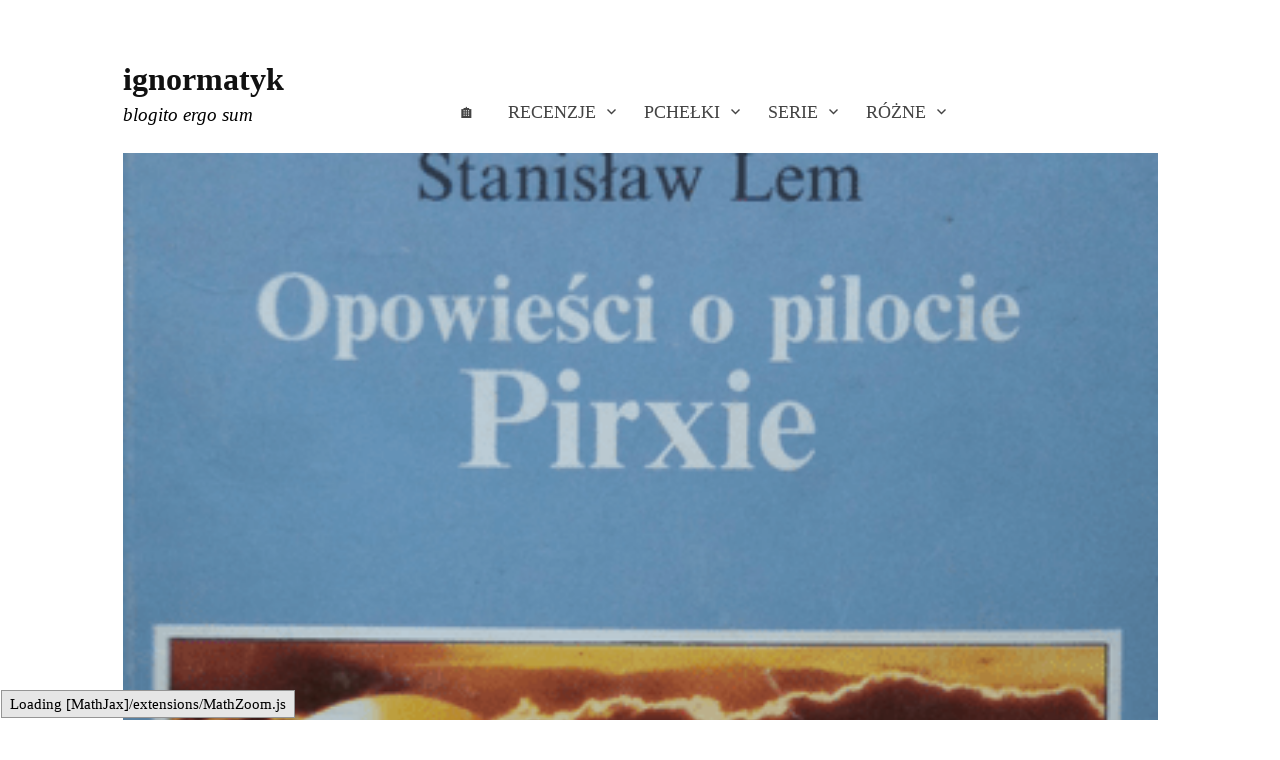

--- FILE ---
content_type: text/html; charset=UTF-8
request_url: https://xpil.eu/quiz-opowiesci-o-pilocie-pirxie/
body_size: 16240
content:
<!DOCTYPE html>
<html lang="pl-PL">
<head>
<meta charset="UTF-8">
<meta name="viewport" content="width=device-width, initial-scale=1">

<title>Quiz: Opowieści o pilocie Pirxie &#8211; ignormatyk</title>
<meta name='robots' content='max-image-preview:large' />
	<style>img:is([sizes="auto" i], [sizes^="auto," i]) { contain-intrinsic-size: 3000px 1500px }</style>
	<link rel="canonical" href="https://xpil.eu/quiz-opowiesci-o-pilocie-pirxie/"><link rel='dns-prefetch' href='//fonts.googleapis.com' />
<link rel="alternate" type="application/rss+xml" title="ignormatyk &raquo; Kanał z wpisami" href="https://xpil.eu/feed/" />
<link rel="alternate" type="application/rss+xml" title="ignormatyk &raquo; Kanał z komentarzami" href="https://xpil.eu/comments/feed/" />
<link rel="alternate" type="application/rss+xml" title="ignormatyk &raquo; Quiz: Opowieści o pilocie Pirxie Kanał z komentarzami" href="https://xpil.eu/quiz-opowiesci-o-pilocie-pirxie/feed/" />
<script type="text/javascript">
/* <![CDATA[ */
window._wpemojiSettings = {"baseUrl":"https:\/\/s.w.org\/images\/core\/emoji\/16.0.1\/72x72\/","ext":".png","svgUrl":"https:\/\/s.w.org\/images\/core\/emoji\/16.0.1\/svg\/","svgExt":".svg","source":{"concatemoji":"https:\/\/xpil.eu\/wp-includes\/js\/wp-emoji-release.min.js?ver=6.8.3"}};
/*! This file is auto-generated */
!function(s,n){var o,i,e;function c(e){try{var t={supportTests:e,timestamp:(new Date).valueOf()};sessionStorage.setItem(o,JSON.stringify(t))}catch(e){}}function p(e,t,n){e.clearRect(0,0,e.canvas.width,e.canvas.height),e.fillText(t,0,0);var t=new Uint32Array(e.getImageData(0,0,e.canvas.width,e.canvas.height).data),a=(e.clearRect(0,0,e.canvas.width,e.canvas.height),e.fillText(n,0,0),new Uint32Array(e.getImageData(0,0,e.canvas.width,e.canvas.height).data));return t.every(function(e,t){return e===a[t]})}function u(e,t){e.clearRect(0,0,e.canvas.width,e.canvas.height),e.fillText(t,0,0);for(var n=e.getImageData(16,16,1,1),a=0;a<n.data.length;a++)if(0!==n.data[a])return!1;return!0}function f(e,t,n,a){switch(t){case"flag":return n(e,"\ud83c\udff3\ufe0f\u200d\u26a7\ufe0f","\ud83c\udff3\ufe0f\u200b\u26a7\ufe0f")?!1:!n(e,"\ud83c\udde8\ud83c\uddf6","\ud83c\udde8\u200b\ud83c\uddf6")&&!n(e,"\ud83c\udff4\udb40\udc67\udb40\udc62\udb40\udc65\udb40\udc6e\udb40\udc67\udb40\udc7f","\ud83c\udff4\u200b\udb40\udc67\u200b\udb40\udc62\u200b\udb40\udc65\u200b\udb40\udc6e\u200b\udb40\udc67\u200b\udb40\udc7f");case"emoji":return!a(e,"\ud83e\udedf")}return!1}function g(e,t,n,a){var r="undefined"!=typeof WorkerGlobalScope&&self instanceof WorkerGlobalScope?new OffscreenCanvas(300,150):s.createElement("canvas"),o=r.getContext("2d",{willReadFrequently:!0}),i=(o.textBaseline="top",o.font="600 32px Arial",{});return e.forEach(function(e){i[e]=t(o,e,n,a)}),i}function t(e){var t=s.createElement("script");t.src=e,t.defer=!0,s.head.appendChild(t)}"undefined"!=typeof Promise&&(o="wpEmojiSettingsSupports",i=["flag","emoji"],n.supports={everything:!0,everythingExceptFlag:!0},e=new Promise(function(e){s.addEventListener("DOMContentLoaded",e,{once:!0})}),new Promise(function(t){var n=function(){try{var e=JSON.parse(sessionStorage.getItem(o));if("object"==typeof e&&"number"==typeof e.timestamp&&(new Date).valueOf()<e.timestamp+604800&&"object"==typeof e.supportTests)return e.supportTests}catch(e){}return null}();if(!n){if("undefined"!=typeof Worker&&"undefined"!=typeof OffscreenCanvas&&"undefined"!=typeof URL&&URL.createObjectURL&&"undefined"!=typeof Blob)try{var e="postMessage("+g.toString()+"("+[JSON.stringify(i),f.toString(),p.toString(),u.toString()].join(",")+"));",a=new Blob([e],{type:"text/javascript"}),r=new Worker(URL.createObjectURL(a),{name:"wpTestEmojiSupports"});return void(r.onmessage=function(e){c(n=e.data),r.terminate(),t(n)})}catch(e){}c(n=g(i,f,p,u))}t(n)}).then(function(e){for(var t in e)n.supports[t]=e[t],n.supports.everything=n.supports.everything&&n.supports[t],"flag"!==t&&(n.supports.everythingExceptFlag=n.supports.everythingExceptFlag&&n.supports[t]);n.supports.everythingExceptFlag=n.supports.everythingExceptFlag&&!n.supports.flag,n.DOMReady=!1,n.readyCallback=function(){n.DOMReady=!0}}).then(function(){return e}).then(function(){var e;n.supports.everything||(n.readyCallback(),(e=n.source||{}).concatemoji?t(e.concatemoji):e.wpemoji&&e.twemoji&&(t(e.twemoji),t(e.wpemoji)))}))}((window,document),window._wpemojiSettings);
/* ]]> */
</script>
<link rel='stylesheet' id='wpra-lightbox-css' href='https://xpil.eu/wp-content/plugins/wp-rss-aggregator/core/css/jquery-colorbox.css?ver=1.4.33' type='text/css' media='all' />
<style id='wp-emoji-styles-inline-css' type='text/css'>

	img.wp-smiley, img.emoji {
		display: inline !important;
		border: none !important;
		box-shadow: none !important;
		height: 1em !important;
		width: 1em !important;
		margin: 0 0.07em !important;
		vertical-align: -0.1em !important;
		background: none !important;
		padding: 0 !important;
	}
</style>
<link rel='stylesheet' id='wp-block-library-css' href='https://xpil.eu/wp-includes/css/dist/block-library/style.min.css?ver=6.8.3' type='text/css' media='all' />
<style id='classic-theme-styles-inline-css' type='text/css'>
/*! This file is auto-generated */
.wp-block-button__link{color:#fff;background-color:#32373c;border-radius:9999px;box-shadow:none;text-decoration:none;padding:calc(.667em + 2px) calc(1.333em + 2px);font-size:1.125em}.wp-block-file__button{background:#32373c;color:#fff;text-decoration:none}
</style>
<link rel='stylesheet' id='wpra-displays-css' href='https://xpil.eu/wp-content/plugins/wp-rss-aggregator/core/css/displays.css?ver=5.0.7' type='text/css' media='all' />
<style id='global-styles-inline-css' type='text/css'>
:root{--wp--preset--aspect-ratio--square: 1;--wp--preset--aspect-ratio--4-3: 4/3;--wp--preset--aspect-ratio--3-4: 3/4;--wp--preset--aspect-ratio--3-2: 3/2;--wp--preset--aspect-ratio--2-3: 2/3;--wp--preset--aspect-ratio--16-9: 16/9;--wp--preset--aspect-ratio--9-16: 9/16;--wp--preset--color--black: #000000;--wp--preset--color--cyan-bluish-gray: #abb8c3;--wp--preset--color--white: #ffffff;--wp--preset--color--pale-pink: #f78da7;--wp--preset--color--vivid-red: #cf2e2e;--wp--preset--color--luminous-vivid-orange: #ff6900;--wp--preset--color--luminous-vivid-amber: #fcb900;--wp--preset--color--light-green-cyan: #7bdcb5;--wp--preset--color--vivid-green-cyan: #00d084;--wp--preset--color--pale-cyan-blue: #8ed1fc;--wp--preset--color--vivid-cyan-blue: #0693e3;--wp--preset--color--vivid-purple: #9b51e0;--wp--preset--gradient--vivid-cyan-blue-to-vivid-purple: linear-gradient(135deg,rgba(6,147,227,1) 0%,rgb(155,81,224) 100%);--wp--preset--gradient--light-green-cyan-to-vivid-green-cyan: linear-gradient(135deg,rgb(122,220,180) 0%,rgb(0,208,130) 100%);--wp--preset--gradient--luminous-vivid-amber-to-luminous-vivid-orange: linear-gradient(135deg,rgba(252,185,0,1) 0%,rgba(255,105,0,1) 100%);--wp--preset--gradient--luminous-vivid-orange-to-vivid-red: linear-gradient(135deg,rgba(255,105,0,1) 0%,rgb(207,46,46) 100%);--wp--preset--gradient--very-light-gray-to-cyan-bluish-gray: linear-gradient(135deg,rgb(238,238,238) 0%,rgb(169,184,195) 100%);--wp--preset--gradient--cool-to-warm-spectrum: linear-gradient(135deg,rgb(74,234,220) 0%,rgb(151,120,209) 20%,rgb(207,42,186) 40%,rgb(238,44,130) 60%,rgb(251,105,98) 80%,rgb(254,248,76) 100%);--wp--preset--gradient--blush-light-purple: linear-gradient(135deg,rgb(255,206,236) 0%,rgb(152,150,240) 100%);--wp--preset--gradient--blush-bordeaux: linear-gradient(135deg,rgb(254,205,165) 0%,rgb(254,45,45) 50%,rgb(107,0,62) 100%);--wp--preset--gradient--luminous-dusk: linear-gradient(135deg,rgb(255,203,112) 0%,rgb(199,81,192) 50%,rgb(65,88,208) 100%);--wp--preset--gradient--pale-ocean: linear-gradient(135deg,rgb(255,245,203) 0%,rgb(182,227,212) 50%,rgb(51,167,181) 100%);--wp--preset--gradient--electric-grass: linear-gradient(135deg,rgb(202,248,128) 0%,rgb(113,206,126) 100%);--wp--preset--gradient--midnight: linear-gradient(135deg,rgb(2,3,129) 0%,rgb(40,116,252) 100%);--wp--preset--font-size--small: 13px;--wp--preset--font-size--medium: 20px;--wp--preset--font-size--large: 36px;--wp--preset--font-size--x-large: 42px;--wp--preset--spacing--20: 0.44rem;--wp--preset--spacing--30: 0.67rem;--wp--preset--spacing--40: 1rem;--wp--preset--spacing--50: 1.5rem;--wp--preset--spacing--60: 2.25rem;--wp--preset--spacing--70: 3.38rem;--wp--preset--spacing--80: 5.06rem;--wp--preset--shadow--natural: 6px 6px 9px rgba(0, 0, 0, 0.2);--wp--preset--shadow--deep: 12px 12px 50px rgba(0, 0, 0, 0.4);--wp--preset--shadow--sharp: 6px 6px 0px rgba(0, 0, 0, 0.2);--wp--preset--shadow--outlined: 6px 6px 0px -3px rgba(255, 255, 255, 1), 6px 6px rgba(0, 0, 0, 1);--wp--preset--shadow--crisp: 6px 6px 0px rgba(0, 0, 0, 1);}:where(.is-layout-flex){gap: 0.5em;}:where(.is-layout-grid){gap: 0.5em;}body .is-layout-flex{display: flex;}.is-layout-flex{flex-wrap: wrap;align-items: center;}.is-layout-flex > :is(*, div){margin: 0;}body .is-layout-grid{display: grid;}.is-layout-grid > :is(*, div){margin: 0;}:where(.wp-block-columns.is-layout-flex){gap: 2em;}:where(.wp-block-columns.is-layout-grid){gap: 2em;}:where(.wp-block-post-template.is-layout-flex){gap: 1.25em;}:where(.wp-block-post-template.is-layout-grid){gap: 1.25em;}.has-black-color{color: var(--wp--preset--color--black) !important;}.has-cyan-bluish-gray-color{color: var(--wp--preset--color--cyan-bluish-gray) !important;}.has-white-color{color: var(--wp--preset--color--white) !important;}.has-pale-pink-color{color: var(--wp--preset--color--pale-pink) !important;}.has-vivid-red-color{color: var(--wp--preset--color--vivid-red) !important;}.has-luminous-vivid-orange-color{color: var(--wp--preset--color--luminous-vivid-orange) !important;}.has-luminous-vivid-amber-color{color: var(--wp--preset--color--luminous-vivid-amber) !important;}.has-light-green-cyan-color{color: var(--wp--preset--color--light-green-cyan) !important;}.has-vivid-green-cyan-color{color: var(--wp--preset--color--vivid-green-cyan) !important;}.has-pale-cyan-blue-color{color: var(--wp--preset--color--pale-cyan-blue) !important;}.has-vivid-cyan-blue-color{color: var(--wp--preset--color--vivid-cyan-blue) !important;}.has-vivid-purple-color{color: var(--wp--preset--color--vivid-purple) !important;}.has-black-background-color{background-color: var(--wp--preset--color--black) !important;}.has-cyan-bluish-gray-background-color{background-color: var(--wp--preset--color--cyan-bluish-gray) !important;}.has-white-background-color{background-color: var(--wp--preset--color--white) !important;}.has-pale-pink-background-color{background-color: var(--wp--preset--color--pale-pink) !important;}.has-vivid-red-background-color{background-color: var(--wp--preset--color--vivid-red) !important;}.has-luminous-vivid-orange-background-color{background-color: var(--wp--preset--color--luminous-vivid-orange) !important;}.has-luminous-vivid-amber-background-color{background-color: var(--wp--preset--color--luminous-vivid-amber) !important;}.has-light-green-cyan-background-color{background-color: var(--wp--preset--color--light-green-cyan) !important;}.has-vivid-green-cyan-background-color{background-color: var(--wp--preset--color--vivid-green-cyan) !important;}.has-pale-cyan-blue-background-color{background-color: var(--wp--preset--color--pale-cyan-blue) !important;}.has-vivid-cyan-blue-background-color{background-color: var(--wp--preset--color--vivid-cyan-blue) !important;}.has-vivid-purple-background-color{background-color: var(--wp--preset--color--vivid-purple) !important;}.has-black-border-color{border-color: var(--wp--preset--color--black) !important;}.has-cyan-bluish-gray-border-color{border-color: var(--wp--preset--color--cyan-bluish-gray) !important;}.has-white-border-color{border-color: var(--wp--preset--color--white) !important;}.has-pale-pink-border-color{border-color: var(--wp--preset--color--pale-pink) !important;}.has-vivid-red-border-color{border-color: var(--wp--preset--color--vivid-red) !important;}.has-luminous-vivid-orange-border-color{border-color: var(--wp--preset--color--luminous-vivid-orange) !important;}.has-luminous-vivid-amber-border-color{border-color: var(--wp--preset--color--luminous-vivid-amber) !important;}.has-light-green-cyan-border-color{border-color: var(--wp--preset--color--light-green-cyan) !important;}.has-vivid-green-cyan-border-color{border-color: var(--wp--preset--color--vivid-green-cyan) !important;}.has-pale-cyan-blue-border-color{border-color: var(--wp--preset--color--pale-cyan-blue) !important;}.has-vivid-cyan-blue-border-color{border-color: var(--wp--preset--color--vivid-cyan-blue) !important;}.has-vivid-purple-border-color{border-color: var(--wp--preset--color--vivid-purple) !important;}.has-vivid-cyan-blue-to-vivid-purple-gradient-background{background: var(--wp--preset--gradient--vivid-cyan-blue-to-vivid-purple) !important;}.has-light-green-cyan-to-vivid-green-cyan-gradient-background{background: var(--wp--preset--gradient--light-green-cyan-to-vivid-green-cyan) !important;}.has-luminous-vivid-amber-to-luminous-vivid-orange-gradient-background{background: var(--wp--preset--gradient--luminous-vivid-amber-to-luminous-vivid-orange) !important;}.has-luminous-vivid-orange-to-vivid-red-gradient-background{background: var(--wp--preset--gradient--luminous-vivid-orange-to-vivid-red) !important;}.has-very-light-gray-to-cyan-bluish-gray-gradient-background{background: var(--wp--preset--gradient--very-light-gray-to-cyan-bluish-gray) !important;}.has-cool-to-warm-spectrum-gradient-background{background: var(--wp--preset--gradient--cool-to-warm-spectrum) !important;}.has-blush-light-purple-gradient-background{background: var(--wp--preset--gradient--blush-light-purple) !important;}.has-blush-bordeaux-gradient-background{background: var(--wp--preset--gradient--blush-bordeaux) !important;}.has-luminous-dusk-gradient-background{background: var(--wp--preset--gradient--luminous-dusk) !important;}.has-pale-ocean-gradient-background{background: var(--wp--preset--gradient--pale-ocean) !important;}.has-electric-grass-gradient-background{background: var(--wp--preset--gradient--electric-grass) !important;}.has-midnight-gradient-background{background: var(--wp--preset--gradient--midnight) !important;}.has-small-font-size{font-size: var(--wp--preset--font-size--small) !important;}.has-medium-font-size{font-size: var(--wp--preset--font-size--medium) !important;}.has-large-font-size{font-size: var(--wp--preset--font-size--large) !important;}.has-x-large-font-size{font-size: var(--wp--preset--font-size--x-large) !important;}
:where(.wp-block-post-template.is-layout-flex){gap: 1.25em;}:where(.wp-block-post-template.is-layout-grid){gap: 1.25em;}
:where(.wp-block-columns.is-layout-flex){gap: 2em;}:where(.wp-block-columns.is-layout-grid){gap: 2em;}
:root :where(.wp-block-pullquote){font-size: 1.5em;line-height: 1.6;}
</style>
<link rel='stylesheet' id='write-font-css' href='https://fonts.googleapis.com/css?family=Slabo+27px%3A400&#038;subset=latin%2Clatin-ext' type='text/css' media='all' />
<link rel='stylesheet' id='genericons-css' href='https://xpil.eu/wp-content/themes/write-pro/genericons/genericons.css?ver=3.4.1' type='text/css' media='all' />
<link rel='stylesheet' id='normalize-css' href='https://xpil.eu/wp-content/themes/write-pro/css/normalize.css?ver=8.0.0' type='text/css' media='all' />
<link rel='stylesheet' id='write-style-css' href='https://xpil.eu/wp-content/themes/write-pro/style.css?ver=2.1.4' type='text/css' media='all' />
<link rel='stylesheet' id='drawer-style-css' href='https://xpil.eu/wp-content/themes/write-pro/css/drawer.css?ver=3.2.2' type='text/css' media='screen and (max-width: 782px)' />
<link rel='stylesheet' id='tablepress-default-css' href='https://xpil.eu/wp-content/tablepress-combined.min.css?ver=11' type='text/css' media='all' />
<link rel='stylesheet' id='enlighterjs-css' href='https://xpil.eu/wp-content/plugins/enlighter/cache/enlighterjs.min.css?ver=q+3tfI1tMxen7d3' type='text/css' media='all' />
<script type="text/javascript" src="https://xpil.eu/wp-content/plugins/svg-support/vendor/DOMPurify/DOMPurify.min.js?ver=2.5.8" id="bodhi-dompurify-library-js"></script>
<script type="text/javascript" src="https://xpil.eu/wp-includes/js/jquery/jquery.min.js?ver=3.7.1" id="jquery-core-js"></script>
<script type="text/javascript" src="https://xpil.eu/wp-includes/js/jquery/jquery-migrate.min.js?ver=3.4.1" id="jquery-migrate-js"></script>
<script type="text/javascript" id="bodhi_svg_inline-js-extra">
/* <![CDATA[ */
var svgSettings = {"skipNested":""};
/* ]]> */
</script>
<script type="text/javascript" src="https://xpil.eu/wp-content/plugins/svg-support/js/min/svgs-inline-min.js" id="bodhi_svg_inline-js"></script>
<script type="text/javascript" id="bodhi_svg_inline-js-after">
/* <![CDATA[ */
cssTarget={"Bodhi":"img.style-svg","ForceInlineSVG":"style-svg"};ForceInlineSVGActive="false";frontSanitizationEnabled="on";
/* ]]> */
</script>
<script type="text/javascript" src="https://xpil.eu/wp-content/plugins/wp-graphviz/js/viz-public.js?ver=1.0.0" id="wp-graphviz-viz-public-script-js"></script>
<script type="text/javascript" src="https://xpil.eu/wp-content/plugins/wp-graphviz/js/viz-lite.js?ver=1.0.0" id="wp-graphviz-viz-script-js"></script>
<script type="text/javascript" src="https://xpil.eu/wp-content/themes/write-pro/js/iscroll.js?ver=5.2.0" id="iscroll-js"></script>
<script type="text/javascript" src="https://xpil.eu/wp-content/themes/write-pro/js/drawer.js?ver=3.2.2" id="drawer-js"></script>
<link rel="https://api.w.org/" href="https://xpil.eu/wp-json/" /><link rel="alternate" title="JSON" type="application/json" href="https://xpil.eu/wp-json/wp/v2/posts/101392" /><link rel="EditURI" type="application/rsd+xml" title="RSD" href="https://xpil.eu/xmlrpc.php?rsd" />
<meta name="generator" content="WordPress 6.8.3" />
<link rel="canonical" href="https://xpil.eu/quiz-opowiesci-o-pilocie-pirxie/" />
<link rel='shortlink' href='https://xpil.eu/?p=101392' />
<link rel="alternate" title="oEmbed (JSON)" type="application/json+oembed" href="https://xpil.eu/wp-json/oembed/1.0/embed?url=https%3A%2F%2Fxpil.eu%2Fquiz-opowiesci-o-pilocie-pirxie%2F" />
<link rel="alternate" title="oEmbed (XML)" type="text/xml+oembed" href="https://xpil.eu/wp-json/oembed/1.0/embed?url=https%3A%2F%2Fxpil.eu%2Fquiz-opowiesci-o-pilocie-pirxie%2F&#038;format=xml" />

    <style>
    .copy-short-url {
        background: none;
        border: none;
        font-size: 1.2em;  /* Adjust size if needed */
        cursor: pointer;   /* Keep pointer to show it's clickable */
        padding: 0;        /* Remove any default padding */
        margin-left: 10px; /* Optional spacing between the link and button */
    }

    .copy-short-url:hover {
        color: #0056b3;   /* Change icon color on hover */
    }
    </style>	<style type="text/css">
		/* Fonts */
				html {
			font-size: 110%;
		}
				body {
						font-family: 'Georgia', serif, '', serif;
									font-size: 19px;
					}
		@media screen and (max-width: 782px) {
						html {
				font-size: 93.5%;
			}
									body {
				font-size: 17.1px;
			}
					}
					h1, h2, h3, h4, h5, h6, .site-title {
				font-family: 'Georgia', serif, '', serif;
				font-weight: 400;
			}
		
		/* Colors */
				.entry-content a, .entry-summary a, .page-content a, .home-text a, .author-profile-description a, .comment-content a {
			color: #000088;
		}
						a:hover {
			color: #749bbf;
		}
		
				/* Title */
			.site-title {
								font-family: 'Georgia', serif, '', serif;
												font-weight: 700;
												font-size: 32px;
																							}
									@media screen and (max-width: 782px) {
				.site-title {
					font-size: 27.2px;
				}
			}
					
		
				/* Home Text */
			.home-text {
												font-size: 17px;
							}
						@media screen and (max-width: 782px) {
				.home-text {
					font-size: 14.45px;
				}
			}
						</style>
	<link rel="pingback" href="https://xpil.eu/xmlrpc.php">
<style type="text/css">.recentcomments a{display:inline !important;padding:0 !important;margin:0 !important;}</style><link rel="icon" href="https://xpil.eu/wp-content/uploads/2016/01/cropped-stork-120x120.png" sizes="32x32" />
<link rel="icon" href="https://xpil.eu/wp-content/uploads/2016/01/cropped-stork.png" sizes="192x192" />
<link rel="apple-touch-icon" href="https://xpil.eu/wp-content/uploads/2016/01/cropped-stork.png" />
<meta name="msapplication-TileImage" content="https://xpil.eu/wp-content/uploads/2016/01/cropped-stork.png" />
		<style type="text/css" id="wp-custom-css">
			.site-top {margin-bottom: 15px}

.home-text a {color: black;}
.home-text a:hover {color: white; background-color: black;}
.enlighter * {font-size: 15px; line-height: 130%}
.qm_quote_widget {border: none; box-shadow: none;}
.footer-widget-table {font-size: small;}
.site-description {color: black;}
code {font-size: 18px !important;}

.gnf-text {display: flex;font-family: monospace; font-size: 24px; color: black; transform: rotate(-5deg);}

.gnf-container {position: relative;width: 2ch;overflow: hidden; }

.gnf-animated-text {position: absolute;animation: shift 1s ease-in-out alternate infinite;}

@keyframes shift {
0% {transform: translateX(0);}
100% {transform: translateX(-1ch);}}

.MathJax_Display, .mathjax, .MathJax_Preview {
    font-family: 'Inconsolata', monospace !important;
}

.dice-title {
    font-size: 250%;
}		</style>
		<script>
document.addEventListener("DOMContentLoaded", function() {
    var diceFaces = ["\u2680", "\u2681", "\u2682", "\u2683", "\u2684", "\u2685"];
    var randomDiceFaces = "";
    for (var i = 0; i < 5; i++) {
        randomDiceFaces += diceFaces[Math.floor(Math.random() * diceFaces.length)];
    }

    var widgetTitles = document.querySelectorAll('h2');
    widgetTitles.forEach(function(title) {
        if (title.textContent.includes("aszyna")) {
            title.textContent = randomDiceFaces;
			title.className += " dice-title";
        }
    });
});
</script>

</head>

<body class="wp-singular post-template-default single single-post postid-101392 single-format-standard wp-theme-write-pro drawer header-side footer-center has-sidebar large-thumbnail footer-3 has-avatars">
<div id="page" class="hfeed site">
	<a class="skip-link screen-reader-text" href="#content">Skip to content</a>

	<header id="masthead" class="site-header">

		<div class="site-top">
			<div class="site-top-table">
				<div class="site-branding">
									<div class="site-title"><a href="https://xpil.eu/" rel="home">ignormatyk</a></div>
										<div class="site-description">blogito ergo sum</div>
								</div><!-- .site-branding -->

								<nav id="site-navigation" class="main-navigation">
					<button class="drawer-toggle drawer-hamburger">
						<span class="screen-reader-text">Menu</span>
						<span class="drawer-hamburger-icon"></span>
					</button>
					<div class="drawer-nav">
						<div class="drawer-content">
							<div class="drawer-content-inner">
							<div class="menu-menu-container"><ul id="menu-menu" class="menu"><li id="menu-item-216503" class="menu-item menu-item-type-custom menu-item-object-custom menu-item-216503"><a href="/">🏠</a></li>
<li id="menu-item-195430" class="menu-item menu-item-type-taxonomy menu-item-object-category menu-item-has-children menu-item-195430"><a href="https://xpil.eu/k/recenzje/">Recenzje</a>
<ul class="sub-menu">
	<li id="menu-item-196821" class="menu-item menu-item-type-taxonomy menu-item-object-category menu-item-196821"><a href="https://xpil.eu/k/recenzje/recenzje-ksiazek/">&#8230; książek</a></li>
	<li id="menu-item-196822" class="menu-item menu-item-type-taxonomy menu-item-object-category menu-item-196822"><a href="https://xpil.eu/k/recenzje/recenzje-filmow/">&#8230; filmów</a></li>
	<li id="menu-item-196823" class="menu-item menu-item-type-taxonomy menu-item-object-category menu-item-196823"><a href="https://xpil.eu/k/recenzje/recenzje-wierszy-i-piosenek/">&#8230; wierszy i piosenek</a></li>
	<li id="menu-item-196825" class="menu-item menu-item-type-taxonomy menu-item-object-category menu-item-196825"><a href="https://xpil.eu/k/recenzje/recenzje-gier/">&#8230; gier</a></li>
	<li id="menu-item-196824" class="menu-item menu-item-type-taxonomy menu-item-object-category menu-item-196824"><a href="https://xpil.eu/k/recenzje/inne-recenzje/">Inne recenzje</a></li>
</ul>
</li>
<li id="menu-item-195431" class="menu-item menu-item-type-taxonomy menu-item-object-category menu-item-has-children menu-item-195431"><a href="https://xpil.eu/k/pchelki-2/">Pchełki</a>
<ul class="sub-menu">
	<li id="menu-item-196826" class="menu-item menu-item-type-taxonomy menu-item-object-category menu-item-196826"><a href="https://xpil.eu/k/pchelki-2/pchelki-sql/">&#8230; SQL</a></li>
	<li id="menu-item-196830" class="menu-item menu-item-type-taxonomy menu-item-object-category menu-item-196830"><a href="https://xpil.eu/k/pchelki-2/pchelki-vba/">&#8230; VBA</a></li>
	<li id="menu-item-196828" class="menu-item menu-item-type-taxonomy menu-item-object-category menu-item-196828"><a href="https://xpil.eu/k/pchelki-2/pchelki-python/">&#8230; Python</a></li>
	<li id="menu-item-196827" class="menu-item menu-item-type-taxonomy menu-item-object-category menu-item-196827"><a href="https://xpil.eu/k/pchelki-2/inne-pchelki/">Inne Pchełki</a></li>
</ul>
</li>
<li id="menu-item-196777" class="menu-item menu-item-type-taxonomy menu-item-object-category current-post-ancestor menu-item-has-children menu-item-196777"><a href="https://xpil.eu/k/serie/">Serie</a>
<ul class="sub-menu">
	<li id="menu-item-196831" class="menu-item menu-item-type-taxonomy menu-item-object-category menu-item-196831"><a href="https://xpil.eu/k/serie/sny/">Sny</a></li>
	<li id="menu-item-196832" class="menu-item menu-item-type-taxonomy menu-item-object-category menu-item-196832"><a href="https://xpil.eu/k/serie/fikcja/">Fikcja</a></li>
	<li id="menu-item-196833" class="menu-item menu-item-type-taxonomy menu-item-object-category menu-item-196833"><a href="https://xpil.eu/k/serie/krwiodawstwo/">Krwiodawstwo</a></li>
	<li id="menu-item-196834" class="menu-item menu-item-type-taxonomy menu-item-object-category menu-item-196834"><a href="https://xpil.eu/k/serie/mloda-rysuje/">Młoda rysuje</a></li>
	<li id="menu-item-216176" class="menu-item menu-item-type-taxonomy menu-item-object-category menu-item-216176"><a href="https://xpil.eu/k/pod-prad/">Pod prąd</a></li>
	<li id="menu-item-216177" class="menu-item menu-item-type-taxonomy menu-item-object-category menu-item-216177"><a href="https://xpil.eu/k/serie/humornik-codzienny/">Humornik codzienny</a></li>
	<li id="menu-item-216181" class="menu-item menu-item-type-taxonomy menu-item-object-category menu-item-216181"><a href="https://xpil.eu/k/serie/edw/">EDW</a></li>
</ul>
</li>
<li id="menu-item-216170" class="menu-item menu-item-type-custom menu-item-object-custom menu-item-has-children menu-item-216170"><a href="#">Różne</a>
<ul class="sub-menu">
	<li id="menu-item-216171" class="menu-item menu-item-type-post_type menu-item-object-page menu-item-216171"><a href="https://xpil.eu/lista-ksiazek/">Lista książek</a></li>
	<li id="menu-item-216172" class="menu-item menu-item-type-post_type menu-item-object-page menu-item-216172"><a href="https://xpil.eu/ale-o-co-wlasciwie-chodzi/">Ale o co właściwie chodzi?</a></li>
	<li id="menu-item-216173" class="menu-item menu-item-type-post_type menu-item-object-page menu-item-216173"><a href="https://xpil.eu/kontakt/">Kontakt</a></li>
	<li id="menu-item-216842" class="menu-item menu-item-type-post_type menu-item-object-page menu-item-216842"><a href="https://xpil.eu/statystyki-blogu/">Statystyki</a></li>
	<li id="menu-item-216193" class="menu-item menu-item-type-custom menu-item-object-custom menu-item-216193"><a href="https://xpil.eu/feed/">RSS</a></li>
</ul>
</li>
</ul></div>														</div><!-- .drawer-content-inner -->
						</div><!-- .drawer-content -->
					</div><!-- .drawer-nav -->
				</nav><!-- #site-navigation -->
							</div><!-- .site-top-table -->
		</div><!-- .site-top -->

		
		
		
	</header><!-- #masthead -->

	<div id="content" class="site-content">

<div class="post-thumbnail-large""><img width="365" height="500" src="https://xpil.eu/wp-content/uploads/2018/08/opowieści_o_pilocie_pirxie-365x500.png" class="attachment-write-post-thumbnail-large size-write-post-thumbnail-large wp-post-image" alt="" decoding="async" fetchpriority="high" /></div>

<div id="primary" class="content-area">
	<main id="main" class="site-main">

	
		
<div class="post-full post-full-summary">
	<article id="post-101392" class="post-101392 post type-post status-publish format-standard has-post-thumbnail hentry category-jestem-wiec-mysle category-quiz">
		<header class="entry-header">
			<div class="entry-float">
										<div class="entry-meta">
					<span class="posted-on">
			<a href="https://xpil.eu/quiz-opowiesci-o-pilocie-pirxie/" rel="bookmark"><time class="entry-date published updated" datetime="2018-08-06T03:30:50+01:00">2018-08-06</time></a>			</span>
												<span class="comments-sep"> / </span>
						<span class="comments-link">
				<a href="https://xpil.eu/quiz-opowiesci-o-pilocie-pirxie/#comments">10 komentarzy</a>			</span>
			</div><!-- .entry-meta -->
					</div><!-- .entry-float -->
			<h1 class="entry-title">Quiz: Opowieści o pilocie Pirxie</h1>
		</header><!-- .entry-header -->
		<div class="entry-content">
			
            <p>
                <a href='https://xpil.eu/xnm'>https://xpil.eu/xnm</a>
                <button class='copy-short-url' data-url='https://xpil.eu/xnm' title='Copy to clipboard'>📋</button>
            </p>
            <script>
                document.addEventListener('DOMContentLoaded', function() {
                    document.querySelectorAll('.copy-short-url').forEach(function(button) {
                        button.addEventListener('click', function() {
                            var url = this.getAttribute('data-url');
                            var tempInput = document.createElement('input');
                            tempInput.style.position = 'absolute';
                            tempInput.style.left = '-9999px';
                            tempInput.value = url;
                            document.body.appendChild(tempInput);
                            tempInput.select();
                            document.execCommand('copy');
                            document.body.removeChild(tempInput);
                        });
                    });
                });
            </script>
<p>Jeżeli, Czytelniku, zaglądasz tutaj częściej niż raz na rok, być może kojarzysz quiz o lemowej "Cyberiadzie", który swego czasu zaprezentowałem:</p>



<figure class="wp-block-embed-wordpress wp-block-embed is-type-wp-embed is-provider-ignormatyk">
<blockquote class="wp-embedded-content" data-secret="HmvtnL5nCD"><a href="https://xpil.eu/quiz-cyberiada/">Quiz: Cyberiada</a></blockquote><iframe class="wp-embedded-content" sandbox="allow-scripts" security="restricted" style="position: absolute; clip: rect(1px, 1px, 1px, 1px);" title="&#8222;Quiz: Cyberiada&#8221; &#8212; ignormatyk" src="https://xpil.eu/quiz-cyberiada/embed/#?secret=HmvtnL5nCD" data-secret="HmvtnL5nCD" width="600" height="338" frameborder="0" marginwidth="0" marginheight="0" scrolling="no"></iframe>
</figure>



<p>Od tamtej pory minęło 11 miesięcy. Quiz nie cieszył się zbyt dużą popularnością (od czasu jego opublikowania wzięło w nim udział ledwie 32 uczestników, z czego 29 dotarło do końca), ale ponieważ nie o popularność mi chodzi, tylko o frajdę, postanowiłem kontynuować tę tradycję i oto dziś prezentuję mojej Publiczności kolejny quiz z twórczości Stanisława Lema: "Opowieści o Pilocie Pirxie"</p>



<p>Quiz składa się z dziesięciu sekcji (po jednej na każde opowiadanie). Łącznie - sto pytań, rozłożonych dość nieregularnie.</p>



<p>Uwaga - pytania mogą być podchwytliwe! Bierzesz udział na własną odpowiedzialność 😉</p>



<p>Nie ma tu przegranych ani wygranych. Nie ma progu "zdawalności". Na koniec zostaniesz poinformowany o tym, na ile procent pytań udało Ci się odpowiedzieć poprawnie, jednak nie będzie możliwości przejrzenia pytań i sprawdzenia błędów. Można jednak wziąć udział w quizie ponownie, tyle razy ile się chce.</p>



<p>Zapraszam!</p>



<h2 class="wp-block-heading"><a href="https://xpil.polldaddy.com/s/opowieści-o-pilocie-pirxie">https://xpil.polldaddy.com/s/opowieści-o-pilocie-pirxie</a></h2>



<p><em>(swoim wynikiem możesz podzielić się w komentarzu)</em></p>

            <p>
                <a href='https://xpil.eu/xnm'>https://xpil.eu/xnm</a>
                <button class='copy-short-url' data-url='https://xpil.eu/xnm' title='Copy to clipboard'>📋</button>
            </p>
            <script>
                document.addEventListener('DOMContentLoaded', function() {
                    document.querySelectorAll('.copy-short-url').forEach(function(button) {
                        button.addEventListener('click', function() {
                            var url = this.getAttribute('data-url');
                            var tempInput = document.createElement('input');
                            tempInput.style.position = 'absolute';
                            tempInput.style.left = '-9999px';
                            tempInput.value = url;
                            document.body.appendChild(tempInput);
                            tempInput.select();
                            document.execCommand('copy');
                            document.body.removeChild(tempInput);
                        });
                    });
                });
            </script><div class='yarpp yarpp-related yarpp-related-website yarpp-related-none yarpp-template-list'>
</div>
					</div><!-- .entry-content -->

			<footer class="entry-footer">
		<div class="entry-footer-meta">
						<div class="cat-links">
				<a href="https://xpil.eu/k/serie/jestem-wiec-mysle/" rel="category tag">Jestem, więc myślę</a>, <a href="https://xpil.eu/k/serie/jestem-wiec-mysle/quiz/" rel="category tag">Quiz</a>			</div>
								</div>
	</footer><!-- .entry-footer -->
			
	</article><!-- #post-## -->
</div><!-- .post-full -->

		<nav class="navigation post-navigation">
		<h2 class="screen-reader-text">Post navigation</h2>
		<div class="nav-links">
			<div class="nav-previous"><div class="post-nav-title">Older post</div><a href="https://xpil.eu/evan-curie-on-silver-wings-recenzja-ksiazki/" rel="prev">Evan Curie: On Silver Wings (recenzja książki)</a></div><div class="nav-next"><div class="post-nav-title">Newer post</div><a href="https://xpil.eu/zagadka-trojkatne-kwadraty/" rel="next">Zagadka: trójkątne kwadraty</a></div>		</div><!-- .nav-links -->
	</nav><!-- .post-navigation -->
	

		
<div id="comments" class="comments-area">

	
			<h2 class="comments-title">
			10 komentarzy		</h2>

		
		<ol class="comment-list">
					<li id="comment-54007" class="comment even thread-even depth-1 parent">
			<article id="div-comment-54007" class="comment-body">
				<footer class="comment-meta">
					<div class="comment-author vcard">
						<img alt='' src='https://secure.gravatar.com/avatar/7a32fb194f5f22be32f5ef5f38bed21c005b681555b1518ff24997d0c2dbc05c?s=60&#038;d=monsterid&#038;r=g' srcset='https://secure.gravatar.com/avatar/7a32fb194f5f22be32f5ef5f38bed21c005b681555b1518ff24997d0c2dbc05c?s=120&#038;d=monsterid&#038;r=g 2x' class='avatar avatar-60 photo' height='60' width='60' decoding='async'/>						<b class="fn"><a href="http://biurkoprzeciwpancerne.wordpress.com/" class="url" rel="ugc external nofollow">40i6</a></b> <span class="says">pisze:</span>					</div><!-- .comment-author -->

					<div class="comment-metadata">
						<a href="https://xpil.eu/quiz-opowiesci-o-pilocie-pirxie/#comment-54007"><time datetime="2018-08-06T09:34:46+01:00">2018-08-06 o 09:34</time></a>					</div><!-- .comment-metadata -->

									</footer><!-- .comment-meta -->

				<div class="comment-content">
					<p>To chyba pora do biblioteki. Pirxa dobrze wspominam, ale lataliśmy razem ponad 20 lat temu&#8230;</p>
				</div><!-- .comment-content -->

				<div class="reply"><a rel="nofollow" class="comment-reply-link" href="https://xpil.eu/quiz-opowiesci-o-pilocie-pirxie/?replytocom=54007#respond" data-commentid="54007" data-postid="101392" data-belowelement="div-comment-54007" data-respondelement="respond" data-replyto="Odpowiedz użytkownikowi 40i6" aria-label="Odpowiedz użytkownikowi 40i6">Odpowiedz</a></div>			</article><!-- .comment-body -->
		<ol class="children">
		<li id="comment-54047" class="comment odd alt depth-2 parent">
			<article id="div-comment-54047" class="comment-body">
				<footer class="comment-meta">
					<div class="comment-author vcard">
						<img alt='' src='https://secure.gravatar.com/avatar/7a32fb194f5f22be32f5ef5f38bed21c005b681555b1518ff24997d0c2dbc05c?s=60&#038;d=monsterid&#038;r=g' srcset='https://secure.gravatar.com/avatar/7a32fb194f5f22be32f5ef5f38bed21c005b681555b1518ff24997d0c2dbc05c?s=120&#038;d=monsterid&#038;r=g 2x' class='avatar avatar-60 photo' height='60' width='60' loading='lazy' decoding='async'/>						<b class="fn"><a href="http://biurkoprzeciwpancerne.wordpress.com/" class="url" rel="ugc external nofollow">40i6</a></b> <span class="says">pisze:</span>					</div><!-- .comment-author -->

					<div class="comment-metadata">
						<a href="https://xpil.eu/quiz-opowiesci-o-pilocie-pirxie/#comment-54047"><time datetime="2018-08-27T08:57:51+01:00">2018-08-27 o 08:57</time></a>					</div><!-- .comment-metadata -->

									</footer><!-- .comment-meta -->

				<div class="comment-content">
					<p>86%, ale to niewiele, biorąc pod uwagę, że skończyłem czytać przedwczoraj. Łatwiej chyba kojarzę pytania sytuacyjne niż pytania o parametry, nazwy i dane. Książka nadal w dziale dla młodzieży, lektura klasy VI szkoły podstawowej to jakieś nieporozumienie, więcej tam psychologii i filozofii niż umysł dziecka mógłby przyjąć.<br />
Zastanowił mnie jeszcze jeden szczegół. W jednym z opowiadań Lem pisze o rywalizacji pomiędzy USA i ZSRR. Czytając dziś te opowieści traktuję to jako większy anachronizm niż dziurkowane taśmy pamięci. Umiejscawiając historię w znacznej przyszłości Lem nie zaryzykował geopolitycznej fantastyki, że którekolwiek z tych państw rozpadło się lub transformowało. Gdyby nawet chciał, to zapewne nie mógł. Rozpad ZSRR niemożliwy był z powodów oczywistych, gdyby jednak USA, to chyba uznałby to za zbyt czarny scenariusz.</p>
				</div><!-- .comment-content -->

				<div class="reply"><a rel="nofollow" class="comment-reply-link" href="https://xpil.eu/quiz-opowiesci-o-pilocie-pirxie/?replytocom=54047#respond" data-commentid="54047" data-postid="101392" data-belowelement="div-comment-54047" data-respondelement="respond" data-replyto="Odpowiedz użytkownikowi 40i6" aria-label="Odpowiedz użytkownikowi 40i6">Odpowiedz</a></div>			</article><!-- .comment-body -->
		<ol class="children">
		<li id="comment-54048" class="comment byuser comment-author-xpil bypostauthor even depth-3">
			<article id="div-comment-54048" class="comment-body">
				<footer class="comment-meta">
					<div class="comment-author vcard">
						<img alt='' src='https://secure.gravatar.com/avatar/868da8c5dd91d002db5da41a0d8435b5e3a1806e1d49045a79c140e9e6bde574?s=60&#038;d=monsterid&#038;r=g' srcset='https://secure.gravatar.com/avatar/868da8c5dd91d002db5da41a0d8435b5e3a1806e1d49045a79c140e9e6bde574?s=120&#038;d=monsterid&#038;r=g 2x' class='avatar avatar-60 photo' height='60' width='60' loading='lazy' decoding='async'/>						<b class="fn"><a href="https://xpil.eu" class="url" rel="ugc">xpil</a></b> <span class="says">pisze:</span>					</div><!-- .comment-author -->

					<div class="comment-metadata">
						<a href="https://xpil.eu/quiz-opowiesci-o-pilocie-pirxie/#comment-54048"><time datetime="2018-08-27T08:59:41+01:00">2018-08-27 o 08:59</time></a>					</div><!-- .comment-metadata -->

									</footer><!-- .comment-meta -->

				<div class="comment-content">
					<p>86% to bardzo wysoki wynik! Gratuluję. Co do przewidywania wydarzeń politycznych, to chyba się nie da. </p>
				</div><!-- .comment-content -->

				<div class="reply"><a rel="nofollow" class="comment-reply-link" href="https://xpil.eu/quiz-opowiesci-o-pilocie-pirxie/?replytocom=54048#respond" data-commentid="54048" data-postid="101392" data-belowelement="div-comment-54048" data-respondelement="respond" data-replyto="Odpowiedz użytkownikowi xpil" aria-label="Odpowiedz użytkownikowi xpil">Odpowiedz</a></div>			</article><!-- .comment-body -->
		</li><!-- #comment-## -->
</ol><!-- .children -->
</li><!-- #comment-## -->
</ol><!-- .children -->
</li><!-- #comment-## -->
		<li id="comment-54009" class="comment odd alt thread-odd thread-alt depth-1 parent">
			<article id="div-comment-54009" class="comment-body">
				<footer class="comment-meta">
					<div class="comment-author vcard">
						<img alt='' src='https://secure.gravatar.com/avatar/1b26f268275232a7e147c795ec14f736f49c620229e46d4590aa9c3ba66ba522?s=60&#038;d=monsterid&#038;r=g' srcset='https://secure.gravatar.com/avatar/1b26f268275232a7e147c795ec14f736f49c620229e46d4590aa9c3ba66ba522?s=120&#038;d=monsterid&#038;r=g 2x' class='avatar avatar-60 photo' height='60' width='60' loading='lazy' decoding='async'/>						<b class="fn">Rzast</b> <span class="says">pisze:</span>					</div><!-- .comment-author -->

					<div class="comment-metadata">
						<a href="https://xpil.eu/quiz-opowiesci-o-pilocie-pirxie/#comment-54009"><time datetime="2018-08-06T11:19:01+01:00">2018-08-06 o 11:19</time></a>					</div><!-- .comment-metadata -->

									</footer><!-- .comment-meta -->

				<div class="comment-content">
					<p>Jak na 20 lat rozłąki to 'Twój wynik: 73%!&#8217; traktuję jako osobisty sukces 🙂</p>
				</div><!-- .comment-content -->

				<div class="reply"><a rel="nofollow" class="comment-reply-link" href="https://xpil.eu/quiz-opowiesci-o-pilocie-pirxie/?replytocom=54009#respond" data-commentid="54009" data-postid="101392" data-belowelement="div-comment-54009" data-respondelement="respond" data-replyto="Odpowiedz użytkownikowi Rzast" aria-label="Odpowiedz użytkownikowi Rzast">Odpowiedz</a></div>			</article><!-- .comment-body -->
		<ol class="children">
		<li id="comment-54010" class="comment byuser comment-author-xpil bypostauthor even depth-2 parent">
			<article id="div-comment-54010" class="comment-body">
				<footer class="comment-meta">
					<div class="comment-author vcard">
						<img alt='' src='https://secure.gravatar.com/avatar/868da8c5dd91d002db5da41a0d8435b5e3a1806e1d49045a79c140e9e6bde574?s=60&#038;d=monsterid&#038;r=g' srcset='https://secure.gravatar.com/avatar/868da8c5dd91d002db5da41a0d8435b5e3a1806e1d49045a79c140e9e6bde574?s=120&#038;d=monsterid&#038;r=g 2x' class='avatar avatar-60 photo' height='60' width='60' loading='lazy' decoding='async'/>						<b class="fn"><a href="https://xpil.eu" class="url" rel="ugc">xpil</a></b> <span class="says">pisze:</span>					</div><!-- .comment-author -->

					<div class="comment-metadata">
						<a href="https://xpil.eu/quiz-opowiesci-o-pilocie-pirxie/#comment-54010"><time datetime="2018-08-06T21:25:44+01:00">2018-08-06 o 21:25</time></a>					</div><!-- .comment-metadata -->

									</footer><!-- .comment-meta -->

				<div class="comment-content">
					<p>Potwierdzam. Widzę wyniki i póki co jesteś na drugim miejscu 😉 (spośród piątki, która dotychczas wzięła udział). Nota bene sporo ludzi deklaruje, że ostatni raz czytała Pirxa ponad 10 lat temu&#8230;</p>
				</div><!-- .comment-content -->

				<div class="reply"><a rel="nofollow" class="comment-reply-link" href="https://xpil.eu/quiz-opowiesci-o-pilocie-pirxie/?replytocom=54010#respond" data-commentid="54010" data-postid="101392" data-belowelement="div-comment-54010" data-respondelement="respond" data-replyto="Odpowiedz użytkownikowi xpil" aria-label="Odpowiedz użytkownikowi xpil">Odpowiedz</a></div>			</article><!-- .comment-body -->
		<ol class="children">
		<li id="comment-54013" class="comment odd alt depth-3 parent">
			<article id="div-comment-54013" class="comment-body">
				<footer class="comment-meta">
					<div class="comment-author vcard">
						<img alt='' src='https://secure.gravatar.com/avatar/1b26f268275232a7e147c795ec14f736f49c620229e46d4590aa9c3ba66ba522?s=60&#038;d=monsterid&#038;r=g' srcset='https://secure.gravatar.com/avatar/1b26f268275232a7e147c795ec14f736f49c620229e46d4590aa9c3ba66ba522?s=120&#038;d=monsterid&#038;r=g 2x' class='avatar avatar-60 photo' height='60' width='60' loading='lazy' decoding='async'/>						<b class="fn">Rzast</b> <span class="says">pisze:</span>					</div><!-- .comment-author -->

					<div class="comment-metadata">
						<a href="https://xpil.eu/quiz-opowiesci-o-pilocie-pirxie/#comment-54013"><time datetime="2018-08-07T10:50:04+01:00">2018-08-07 o 10:50</time></a>					</div><!-- .comment-metadata -->

									</footer><!-- .comment-meta -->

				<div class="comment-content">
					<p>&#8230; co daje pojęcie o przedziale wiekowym Twoich czytelników. ????</p>
				</div><!-- .comment-content -->

				<div class="reply"><a rel="nofollow" class="comment-reply-link" href="https://xpil.eu/quiz-opowiesci-o-pilocie-pirxie/?replytocom=54013#respond" data-commentid="54013" data-postid="101392" data-belowelement="div-comment-54013" data-respondelement="respond" data-replyto="Odpowiedz użytkownikowi Rzast" aria-label="Odpowiedz użytkownikowi Rzast">Odpowiedz</a></div>			</article><!-- .comment-body -->
		<ol class="children">
		<li id="comment-54014" class="comment byuser comment-author-xpil bypostauthor even depth-4">
			<article id="div-comment-54014" class="comment-body">
				<footer class="comment-meta">
					<div class="comment-author vcard">
						<img alt='' src='https://secure.gravatar.com/avatar/868da8c5dd91d002db5da41a0d8435b5e3a1806e1d49045a79c140e9e6bde574?s=60&#038;d=monsterid&#038;r=g' srcset='https://secure.gravatar.com/avatar/868da8c5dd91d002db5da41a0d8435b5e3a1806e1d49045a79c140e9e6bde574?s=120&#038;d=monsterid&#038;r=g 2x' class='avatar avatar-60 photo' height='60' width='60' loading='lazy' decoding='async'/>						<b class="fn"><a href="https://xpil.eu" class="url" rel="ugc">xpil</a></b> <span class="says">pisze:</span>					</div><!-- .comment-author -->

					<div class="comment-metadata">
						<a href="https://xpil.eu/quiz-opowiesci-o-pilocie-pirxie/#comment-54014"><time datetime="2018-08-07T10:58:07+01:00">2018-08-07 o 10:58</time></a>					</div><!-- .comment-metadata -->

									</footer><!-- .comment-meta -->

				<div class="comment-content">
					<p>Mają co najmniej 25 lat? 🙂</p>
				</div><!-- .comment-content -->

				<div class="reply"><a rel="nofollow" class="comment-reply-link" href="https://xpil.eu/quiz-opowiesci-o-pilocie-pirxie/?replytocom=54014#respond" data-commentid="54014" data-postid="101392" data-belowelement="div-comment-54014" data-respondelement="respond" data-replyto="Odpowiedz użytkownikowi xpil" aria-label="Odpowiedz użytkownikowi xpil">Odpowiedz</a></div>			</article><!-- .comment-body -->
		</li><!-- #comment-## -->
</ol><!-- .children -->
</li><!-- #comment-## -->
</ol><!-- .children -->
</li><!-- #comment-## -->
</ol><!-- .children -->
</li><!-- #comment-## -->
		<li id="comment-54015" class="comment odd alt thread-even depth-1 parent">
			<article id="div-comment-54015" class="comment-body">
				<footer class="comment-meta">
					<div class="comment-author vcard">
						<img alt='' src='https://secure.gravatar.com/avatar/f4956c2b7da5408405245816959bb5de8cbb013d89b8e87f7b801ef90acfd1dc?s=60&#038;d=monsterid&#038;r=g' srcset='https://secure.gravatar.com/avatar/f4956c2b7da5408405245816959bb5de8cbb013d89b8e87f7b801ef90acfd1dc?s=120&#038;d=monsterid&#038;r=g 2x' class='avatar avatar-60 photo' height='60' width='60' loading='lazy' decoding='async'/>						<b class="fn">Mad Snack</b> <span class="says">pisze:</span>					</div><!-- .comment-author -->

					<div class="comment-metadata">
						<a href="https://xpil.eu/quiz-opowiesci-o-pilocie-pirxie/#comment-54015"><time datetime="2018-08-08T10:00:51+01:00">2018-08-08 o 10:00</time></a>					</div><!-- .comment-metadata -->

									</footer><!-- .comment-meta -->

				<div class="comment-content">
					<p>Tylko 91%. Myślałem, że będzie lepiej. Powinienem sobie odświeżyć Lema.</p>
				</div><!-- .comment-content -->

				<div class="reply"><a rel="nofollow" class="comment-reply-link" href="https://xpil.eu/quiz-opowiesci-o-pilocie-pirxie/?replytocom=54015#respond" data-commentid="54015" data-postid="101392" data-belowelement="div-comment-54015" data-respondelement="respond" data-replyto="Odpowiedz użytkownikowi Mad Snack" aria-label="Odpowiedz użytkownikowi Mad Snack">Odpowiedz</a></div>			</article><!-- .comment-body -->
		<ol class="children">
		<li id="comment-54016" class="comment byuser comment-author-xpil bypostauthor even depth-2 parent">
			<article id="div-comment-54016" class="comment-body">
				<footer class="comment-meta">
					<div class="comment-author vcard">
						<img alt='' src='https://secure.gravatar.com/avatar/868da8c5dd91d002db5da41a0d8435b5e3a1806e1d49045a79c140e9e6bde574?s=60&#038;d=monsterid&#038;r=g' srcset='https://secure.gravatar.com/avatar/868da8c5dd91d002db5da41a0d8435b5e3a1806e1d49045a79c140e9e6bde574?s=120&#038;d=monsterid&#038;r=g 2x' class='avatar avatar-60 photo' height='60' width='60' loading='lazy' decoding='async'/>						<b class="fn"><a href="https://xpil.eu" class="url" rel="ugc">xpil</a></b> <span class="says">pisze:</span>					</div><!-- .comment-author -->

					<div class="comment-metadata">
						<a href="https://xpil.eu/quiz-opowiesci-o-pilocie-pirxie/#comment-54016"><time datetime="2018-08-08T10:02:29+01:00">2018-08-08 o 10:02</time></a>					</div><!-- .comment-metadata -->

									</footer><!-- .comment-meta -->

				<div class="comment-content">
					<p>Szacun. To bardzo wysoki wynik, chyba najwyższy jak dotychczas. Próbowałeś quizu o &#8222;Cyberiadzie&#8221;? </p>
				</div><!-- .comment-content -->

				<div class="reply"><a rel="nofollow" class="comment-reply-link" href="https://xpil.eu/quiz-opowiesci-o-pilocie-pirxie/?replytocom=54016#respond" data-commentid="54016" data-postid="101392" data-belowelement="div-comment-54016" data-respondelement="respond" data-replyto="Odpowiedz użytkownikowi xpil" aria-label="Odpowiedz użytkownikowi xpil">Odpowiedz</a></div>			</article><!-- .comment-body -->
		<ol class="children">
		<li id="comment-54017" class="comment odd alt depth-3">
			<article id="div-comment-54017" class="comment-body">
				<footer class="comment-meta">
					<div class="comment-author vcard">
						<img alt='' src='https://secure.gravatar.com/avatar/f4956c2b7da5408405245816959bb5de8cbb013d89b8e87f7b801ef90acfd1dc?s=60&#038;d=monsterid&#038;r=g' srcset='https://secure.gravatar.com/avatar/f4956c2b7da5408405245816959bb5de8cbb013d89b8e87f7b801ef90acfd1dc?s=120&#038;d=monsterid&#038;r=g 2x' class='avatar avatar-60 photo' height='60' width='60' loading='lazy' decoding='async'/>						<b class="fn">Mad Snack</b> <span class="says">pisze:</span>					</div><!-- .comment-author -->

					<div class="comment-metadata">
						<a href="https://xpil.eu/quiz-opowiesci-o-pilocie-pirxie/#comment-54017"><time datetime="2018-08-08T10:05:13+01:00">2018-08-08 o 10:05</time></a>					</div><!-- .comment-metadata -->

									</footer><!-- .comment-meta -->

				<div class="comment-content">
					<p>Jeszcze nie. Wynik nie będzie taki wysoki. &#8222;Opowieści&#8230;&#8221; swego czasu były moim oczkiem w głowie.</p>
				</div><!-- .comment-content -->

				<div class="reply"><a rel="nofollow" class="comment-reply-link" href="https://xpil.eu/quiz-opowiesci-o-pilocie-pirxie/?replytocom=54017#respond" data-commentid="54017" data-postid="101392" data-belowelement="div-comment-54017" data-respondelement="respond" data-replyto="Odpowiedz użytkownikowi Mad Snack" aria-label="Odpowiedz użytkownikowi Mad Snack">Odpowiedz</a></div>			</article><!-- .comment-body -->
		</li><!-- #comment-## -->
</ol><!-- .children -->
</li><!-- #comment-## -->
</ol><!-- .children -->
</li><!-- #comment-## -->
		</ol><!-- .comment-list -->

		
	
	
		<div id="respond" class="comment-respond">
		<h3 id="reply-title" class="comment-reply-title">Leave a Comment <small><a rel="nofollow" id="cancel-comment-reply-link" href="/quiz-opowiesci-o-pilocie-pirxie/#respond" style="display:none;">Anuluj pisanie odpowiedzi</a></small></h3><form action="https://xpil.eu/wp-comments-post.php" method="post" id="commentform" class="comment-form"><p class="comment_notes">Komentarze mile widziane.</p><p class="comment-form-comment"><label for="comment">Komentarz <span class="required">*</span></label> <textarea autocomplete="new-password"  id="ge081813b6"  name="ge081813b6"   cols="45" rows="8" maxlength="65525" required></textarea><textarea id="comment" aria-label="hp-comment" aria-hidden="true" name="comment" autocomplete="new-password" style="padding:0 !important;clip:rect(1px, 1px, 1px, 1px) !important;position:absolute !important;white-space:nowrap !important;height:1px !important;width:1px !important;overflow:hidden !important;" tabindex="-1"></textarea><script data-noptimize>document.getElementById("comment").setAttribute( "id", "ae2eede2dc28d0e8064888d91ee65cf9" );document.getElementById("ge081813b6").setAttribute( "id", "comment" );</script></p><p class="comment-form-author"><label for="author">Nazwa <span class="required">*</span></label> <input id="author" name="author" type="text" value="" size="30" maxlength="245" autocomplete="name" required /></p>
<p class="comment-form-email"><label for="email">Adres e-mail <span class="required">*</span></label> <input id="email" name="email" type="email" value="" size="30" maxlength="100" autocomplete="email" required /></p>
<p class="comment-form-url"><label for="url">Witryna internetowa</label> <input id="url" name="url" type="url" value="" size="30" maxlength="200" autocomplete="url" /></p>
<p class="form-submit"><input name="submit" type="submit" id="submit" class="submit" value="Komentarz wpisu" /> <input type='hidden' name='comment_post_ID' value='101392' id='comment_post_ID' />
<input type='hidden' name='comment_parent' id='comment_parent' value='0' />
</p></form>	</div><!-- #respond -->
	<p class="comment_text_after">Jeżeli chcesz do komentarza wstawić kod, użyj składni:<br />
[code]<br />
tutaj wstaw
swój kod<br />
[/code]
<br /><br />
Jeżeli zrobisz literówkę lub zmienisz zdanie, możesz edytować komentarz po jego zatwierdzeniu.</p>
</div><!-- #comments -->

	
	</main><!-- #main -->
</div><!-- #primary -->

	
<div id="secondary" class="sidebar-area" role="complementary">
		<div class="normal-sidebar widget-area">
		<aside id="custom_html-4" class="widget_text widget widget_custom_html"><div class="textwidget custom-html-widget"><div class="gnf-text">I<span class="gnf-container"><span class="gnf-animated-text">GNF</span></span>ORMATYK</div>


</div></aside><aside id="search-2" class="widget widget_search"><form role="search" method="get" class="search-form" action="https://xpil.eu/">
				<label>
					<span class="screen-reader-text">Szukaj:</span>
					<input type="search" class="search-field" placeholder="Szukaj &hellip;" value="" name="s" />
				</label>
				<input type="submit" class="search-submit" value="Szukaj" />
			</form></aside><aside id="qm_widget-13" class="widget widget_qm_widget"><div class="widget-text wp_widget_plugin_box"><div class="qm_quote_widget"><span class='qm_quote_widget_text'>To, co mały komputer może z wielkim programem, może też wielki komputer z programem małym; stąd wniosek logiczny, iż program nieskończenie duży może działać sam, tj. bez jakiegokolwiek komputera.</span><span class='qm_quote_widget_author'>~Profesor Dońda</span></div></div></aside><aside id="text-2" class="widget widget_text"><h2 class="widget-title">Szanujmy się</h2>			<div class="textwidget"><p>Moje zainteresowania, okoliczności, preferencje, ograniczenia, doświadczenia, priorytety i gusta mogą różnić się od Twoich.</p>
</div>
		</aside><aside id="custom_html-8" class="widget_text widget widget_custom_html"><h2 class="widget-title">Spacer na dziś</h2><div class="textwidget custom-html-widget"><image src="/rw.png"></image></div></aside><aside id="w4_post_list-7" class="widget w4pl_widget"><h2 class="widget-title">Cogito ergo sum</h2><!--W4PL_List_156519-->
<div id="w4pl-list-156519" class="w4pl">
	<div id="w4pl-inner-156519" class="w4pl-inner">
		<ul>
					<li class="post-item-192506"><a href="https://xpil.eu/kilka-wlasciwosci-liczby-470/">Kilka właściwości liczby 470</a></li>
				
					<li class="post-item-13219"><a href="https://xpil.eu/145679/">145679</a></li>
				
					<li class="post-item-101392"><a href="https://xpil.eu/quiz-opowiesci-o-pilocie-pirxie/">Quiz: Opowieści o pilocie Pirxie</a></li>
				
					<li class="post-item-33297"><a href="https://xpil.eu/bezpieczny-generator-pseudolosowy/">Bezpieczny generator pseudolosowy</a></li>
				
					<li class="post-item-198289"><a href="https://xpil.eu/stern-czy-brocot-a-moze-jeden-i-drugi/">Stern czy Brocot? A może jeden i drugi?</a></li>
				
					<li class="post-item-202437"><a href="https://xpil.eu/triathlon-probabilistyczny-rozwiazanie-zagadki/">Triathlon probabilistyczny: rozwiązanie zagadki</a></li>
				
					<li class="post-item-204856"><a href="https://xpil.eu/nzcw-rozwiazanie-zagadki/">NZCW: rozwiązanie zagadki</a></li>
				
					<li class="post-item-28285"><a href="https://xpil.eu/dwie-klepsydry-rozwiazanie-zagadki/">Dwie klepsydry: rozwiązanie zagadki</a></li>
				
					<li class="post-item-182373"><a href="https://xpil.eu/robotowa-pizza-rozwiazanie-zagadki/">Robotowa pizza &#8211; rozwiązanie zagadki</a></li>
				
					<li class="post-item-25264"><a href="https://xpil.eu/trzy-corki-rozwiazanie-zagadki/">Trzy córki &#8211; rozwiązanie zagadki</a></li>
				</ul>
	</div><!--#w4pl-inner-156519-->
</div><!--#w4pl-156519-->
<!--END_W4PL_List_156519-->
</aside>	</div><!-- .normal-sidebar -->
		</div><!-- #secondary -->

	</div><!-- #content -->

	<footer id="colophon" class="site-footer">

		
	<div id="supplementary" class="footer-widget-area" role="complementary">
		<div class="footer-widget-table">
			<div class="footer-widget-side">
								<div class="footer-widget-1 widget-area">
					<aside id="custom_html-9" class="widget_text widget widget_custom_html"><h2 class="widget-title">Blog siedzi u Niemca</h2><div class="textwidget custom-html-widget"><p>
	Dostawcą serwera pod ten blog jest firma Hetzner. Jeżeli szukasz solidnego serwera pod swój projekt, kliknij poniżej - dostaniesz €20 na start.
</p>
<p>
<a href="https://hetzner.cloud/?ref=GU0Uah2WY5fm">O, tutaj kliknij</a>	
</p>
</div></aside>				</div><!-- .footer-widget-1 -->
							</div><!-- .footer-widget-side -->
			<div class="footer-widget-main">
				<div class="footer-widget">
										<div class="footer-widget-2 widget-area">
						<aside id="text-3" class="widget widget_text"><h2 class="widget-title">📊📈📉📋📎</h2>			<div class="textwidget"><p><span class="mm-code"><div class="sbs-blog-stats"><ul id="sbs-stats"><li><span>2989</span> posts</li><li><span>13</span> pages</li><li><span>15</span> drafts</li><li><span>2,154,325</span> words</li><li><span>46767</span> total comments</li><li><span>0</span> comments in queue</li><li><span>9070</span> comments approved</li><li><span>2</span> registered users</li><li><span>56</span> categories</li><li><span>1599</span> tags</li></ul></div></span></p>
</div>
		</aside><aside id="custom_html-6" class="widget_text widget widget_custom_html"><h2 class="widget-title">Polityka prywatności</h2><div class="textwidget custom-html-widget"><a href="https://xpil.eu/polityka-prywatnosci-na-blogu-xpil-eu/">Kliknij tutaj</a></div></aside>					</div><!-- .footer-widget-2 -->
															<div class="footer-widget-3 widget-area">
						<aside id="recent-comments-4" class="widget widget_recent_comments"><h2 class="widget-title">🗨🗣🗨🗣🗨🗣🗨</h2><ul id="recentcomments"><li class="recentcomments"><span class="comment-author-link"><a href="https://xpil.eu" class="url" rel="ugc">xpil</a></span> - <a href="https://xpil.eu/dwa-klucze-czyli-sss/#comment-110440">Dwa klucze, czyli SSS</a></li><li class="recentcomments"><span class="comment-author-link"><a href="https://zakr.es/" class="url" rel="ugc external nofollow">rozie</a></span> - <a href="https://xpil.eu/dwa-klucze-czyli-sss/#comment-110436">Dwa klucze, czyli SSS</a></li><li class="recentcomments"><span class="comment-author-link"><a href="https://zakr.es/" class="url" rel="ugc external nofollow">rozie</a></span> - <a href="https://xpil.eu/dwa-klucze-czyli-sss/#comment-110430">Dwa klucze, czyli SSS</a></li><li class="recentcomments"><span class="comment-author-link"><a href="https://xpil.eu" class="url" rel="ugc">xpil</a></span> - <a href="https://xpil.eu/dwa-klucze-czyli-sss/#comment-110429">Dwa klucze, czyli SSS</a></li><li class="recentcomments"><span class="comment-author-link"><a href="https://zakr.es/" class="url" rel="ugc external nofollow">rozie</a></span> - <a href="https://xpil.eu/dwa-klucze-czyli-sss/#comment-110426">Dwa klucze, czyli SSS</a></li><li class="recentcomments"><span class="comment-author-link"><a href="https://xpil.eu" class="url" rel="ugc">xpil</a></span> - <a href="https://xpil.eu/dwa-klucze-czyli-sss/#comment-110409">Dwa klucze, czyli SSS</a></li><li class="recentcomments"><span class="comment-author-link"><a href="https://xpil.eu" class="url" rel="ugc">xpil</a></span> - <a href="https://xpil.eu/dwa-klucze-czyli-sss/#comment-110408">Dwa klucze, czyli SSS</a></li><li class="recentcomments"><span class="comment-author-link"><a href="https://blogrys.pl" class="url" rel="ugc external nofollow">Borys</a></span> - <a href="https://xpil.eu/muzyczne-buraki/#comment-110404">Muzyczne buraki</a></li><li class="recentcomments"><span class="comment-author-link"><a href="https://blogrys.pl" class="url" rel="ugc external nofollow">Borys</a></span> - <a href="https://xpil.eu/dwa-klucze-czyli-sss/#comment-110402">Dwa klucze, czyli SSS</a></li><li class="recentcomments"><span class="comment-author-link">waldek</span> - <a href="https://xpil.eu/dwa-klucze-czyli-sss/#comment-110385">Dwa klucze, czyli SSS</a></li><li class="recentcomments"><span class="comment-author-link">gosia73</span> - <a href="https://xpil.eu/kwadratowa-zagadka-rozwiazanie/#comment-110370">Kwadratowa zagadka &#8211; rozwiązanie</a></li><li class="recentcomments"><span class="comment-author-link"><a href="https://zyciecelta.wordpress.com/" class="url" rel="ugc external nofollow">Celt</a></span> - <a href="https://xpil.eu/pol-roku-z-linuksem/#comment-109925">Pół roku z Linuksem</a></li><li class="recentcomments"><span class="comment-author-link"><a href="https://xpil.eu" class="url" rel="ugc">xpil</a></span> - <a href="https://xpil.eu/pol-roku-z-linuksem/#comment-109915">Pół roku z Linuksem</a></li><li class="recentcomments"><span class="comment-author-link"><a href="https://mojprzystanek.pl" class="url" rel="ugc external nofollow">SpeX</a></span> - <a href="https://xpil.eu/pol-roku-z-linuksem/#comment-109914">Pół roku z Linuksem</a></li></ul></aside>					</div><!-- .footer-widget-3 -->
															<div class="footer-widget-4 widget-area">
						<aside id="w4_post_list-20" class="widget w4pl_widget"><h2 class="widget-title">Maszyna Losująca</h2><!--W4PL_List_175201-->
<div id="w4pl-list-175201" class="w4pl">
	<div id="w4pl-inner-175201" class="w4pl-inner">
		<ul>
					<li class="post-item-211324"><a href="https://xpil.eu/przeglad-linkow-8/">Przegląd linków #8</a></li>
				
					<li class="post-item-194867"><a href="https://xpil.eu/zagadka-piecdziesiat-kapeluszy/">Zagadka: pięćdziesiąt kapeluszy</a></li>
				
					<li class="post-item-3873"><a href="https://xpil.eu/ostatniosci/">Ostatniości</a></li>
				
					<li class="post-item-19222"><a href="https://xpil.eu/hello/">Hello!</a></li>
				
					<li class="post-item-2565"><a href="https://xpil.eu/etl-luzne-spostrzezenia/">ETL &#8211; luźne spostrzeżenia</a></li>
				
					<li class="post-item-196772"><a href="https://xpil.eu/od-jeden-do-dziewiec-rozwiazanie-zagadki/">Od jeden do dziewięć: rozwiązanie zagadki</a></li>
				
					<li class="post-item-24911"><a href="https://xpil.eu/na-ratunek/">Na ratunek</a></li>
				
					<li class="post-item-199260"><a href="https://xpil.eu/recursion-recenzja-ksiazki/">&#8222;Recursion&#8221;. Recenzja książki.</a></li>
				
					<li class="post-item-11696"><a href="https://xpil.eu/chudy-piatek/">Chudy piątek</a></li>
				
					<li class="post-item-205520"><a href="https://xpil.eu/the-runaways-recenzja-filmu/">The Runaways. Recenzja filmu.</a></li>
				
					<li class="post-item-1151"><a href="https://xpil.eu/pc-komputer/">PC komputer</a></li>
				
					<li class="post-item-47"><a href="https://xpil.eu/uczciwosc/">Uczciwość</a></li>
				
					<li class="post-item-8952"><a href="https://xpil.eu/cant-stop/">Can&#8217;t Stop</a></li>
				
					<li class="post-item-214993"><a href="https://xpil.eu/przespane-urodziny/">Przespane urodziny</a></li>
				</ul>
	</div><!--#w4pl-inner-175201-->
</div><!--#w4pl-175201-->
<!--END_W4PL_List_175201-->
</aside>					</div><!-- .footer-widget-4 -->
									</div><!-- .footer-widget -->
			</div><!-- .footer-widget-main -->
		</div><!-- .footer-widget-table -->
	</div><!-- #supplementary -->


				<div class="site-bottom">
			<div class="site-bottom-table">
				<nav id="footer-social-link" class="footer-social-link social-link">
								</nav><!-- #footer-social-link -->

								<div class="site-info">
															<div class="site-copyright">
						<div style="float: right;width: 50%;padding: 10px">
Apentuła niewdziosek, te będy gruwaśne <br />
W koć turmiela weprząchnie, kostrą bajtę spoczy <br />
Oproszędły znimęci, wyświrle uwzroczy, <br />
A korśliwe porsacze dogremnie wyczkaśnie.        </div>
<div style="float: left;width: 50%;padding: 10px">
 Trzy samołóż wywiorstne gręzacz tęci wzdyżmy <br />
Apelajda sękliwa borowajkę kuci <br />
Greni małopoleśny te przezławskie tryżmy <br />
Aż bamba się odmurczy i goła powróci.
</div>
<div style="clear: both"></div>					</div><!-- .site-copyright -->
														</div><!-- .site-info -->
							</div><!-- .site-bottom-table -->
		</div><!-- .site-bottom -->
		
	</footer><!-- #colophon -->
</div><!-- #page -->

<script type="speculationrules">
{"prefetch":[{"source":"document","where":{"and":[{"href_matches":"\/*"},{"not":{"href_matches":["\/wp-*.php","\/wp-admin\/*","\/wp-content\/uploads\/*","\/wp-content\/*","\/wp-content\/plugins\/*","\/wp-content\/themes\/write-pro\/*","\/*\\?(.+)"]}},{"not":{"selector_matches":"a[rel~=\"nofollow\"]"}},{"not":{"selector_matches":".no-prefetch, .no-prefetch a"}}]},"eagerness":"conservative"}]}
</script>
<link rel='stylesheet' id='yarppRelatedCss-css' href='https://xpil.eu/wp-content/plugins/yet-another-related-posts-plugin/style/related.css?ver=5.30.11' type='text/css' media='all' />
<link rel='stylesheet' id='qm_quote_style-css' href='https://xpil.eu/wp-content/plugins/quote-master/php/../css/quote.css?ver=6.8.3' type='text/css' media='all' />
<script type="text/javascript" src="https://xpil.eu/wp-content/themes/write-pro/js/skip-link-focus-fix.js?ver=20160525" id="write-skip-link-focus-fix-js"></script>
<script type="text/javascript" src="https://xpil.eu/wp-content/themes/write-pro/js/doubletaptogo.js?ver=1.0.0" id="double-tap-to-go-js"></script>
<script type="text/javascript" src="https://xpil.eu/wp-includes/js/comment-reply.min.js?ver=6.8.3" id="comment-reply-js" async="async" data-wp-strategy="async"></script>
<script type="text/javascript" src="https://xpil.eu/wp-content/themes/write-pro/js/functions.js?ver=20190226" id="write-functions-js"></script>
<script type="text/javascript" src="https://xpil.eu/wp-content/plugins/enlighter/cache/enlighterjs.min.js?ver=q+3tfI1tMxen7d3" id="enlighterjs-js"></script>
<script type="text/javascript" id="enlighterjs-js-after">
/* <![CDATA[ */
!function(e,n){if("undefined"!=typeof EnlighterJS){var o={"selectors":{"block":"pre.EnlighterJSRAW","inline":"code.EnlighterJSRAW"},"options":{"indent":4,"ampersandCleanup":true,"linehover":true,"rawcodeDbclick":false,"textOverflow":"break","linenumbers":true,"theme":"enlighter","language":"generic","retainCssClasses":false,"collapse":false,"toolbarOuter":"","toolbarTop":"{BTN_RAW}{BTN_COPY}{BTN_WINDOW}{BTN_WEBSITE}","toolbarBottom":""}};(e.EnlighterJSINIT=function(){EnlighterJS.init(o.selectors.block,o.selectors.inline,o.options)})()}else{(n&&(n.error||n.log)||function(){})("Error: EnlighterJS resources not loaded yet!")}}(window,console);
/* ]]> */
</script>
<script type="text/javascript" src="https://xpil.eu/wp-includes/js/wp-embed.min.js?ver=6.8.3" id="wp-embed-js" defer="defer" data-wp-strategy="defer"></script>
<script type="text/javascript" src="https://cdnjs.cloudflare.com/ajax/libs/mathjax/2.7.9/MathJax.js?config=default&amp;ver=1.3.13" id="mathjax-js"></script>

</body>
</html>


--- FILE ---
content_type: text/css
request_url: https://xpil.eu/wp-content/plugins/quote-master/css/quote.css?ver=6.8.3
body_size: 344
content:
.qm_quote {color: #646464;text-align: center;position: relative;line-height: 1.2;border: 1px solid #dcdcdc;padding: 24px 30px;margin: 0 30px;margin-bottom: 20px;box-shadow: 2px 2px 5px}
.qm_quote_text:before,.qm_quote_text:after {content: '"'}
.qm_quote_author {text-align: right;padding: 4px;font-style: italic;display: block;color: gray}
.qm_quote_author:before {content: '-- '}
.qm_quote_source {font-size: 18px;text-align: right;padding: 4px;font-style: italic;display: block;color: gray}
.qm_quote_tweet {font-size: 18px;text-align: right;padding: 4px;font-style: italic;display: block}
.qm_quote p {display: inline !important}
.qm_quote_widget {color: #646464;text-align: center;position: relative;line-height: 1.2;border: none;box-shadow: none; padding: 10px}
.qm_quote_widget_text:before,.qm_quote_widget_text:after {content: '"'}
.qm_quote_widget_author {text-align: right;font-style: italic;display: block;color: gray}
.qm_quote_widget_source {text-align: right;font-style: italic;display: block;color: gray}
.qm_quote_widget_tweet {font-size: 18px;text-align: right;padding: 4px;font-style: italic;display: block}
.qm_quote_widget p {display: inline !important}


--- FILE ---
content_type: text/javascript
request_url: https://xpil.eu/wp-content/plugins/wp-graphviz/js/viz-public.js?ver=1.0.0
body_size: 290
content:
function inspect(s) {
	//return "<pre>inspect(s)</pre>";
	var x;
	x = s.replace(/</g, "&lt;");
	x = x.replace(/>/g, "&gt;");
	x = x.replace(/\"/g, "&quot;");
	return "<pre>" + x + "</pre>";
	//return "<pre>" + s.replace(/</g, "&lt;").replace(/>/g, "&gt;").replace(/\"/g, "&quot;") + "</pre>";
}

function src(id) {
	return document.getElementById(id).innerHTML;
}

function createViz(id, format) {
	var result;
	try {
		result = Viz(src(id), format);
		if (format === "svg")
			return result;
		else
			return inspect(result);
	} catch(e) {
		return inspect(e.toString());
	}
}
